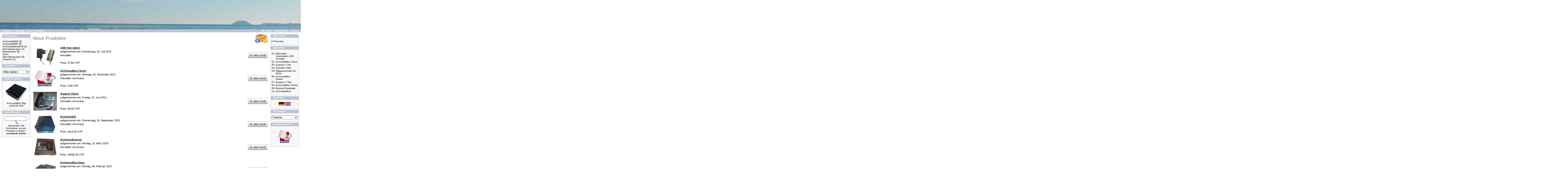

--- FILE ---
content_type: text/html
request_url: http://shop.archivista.ch/oscommunity/catalog/products_new.php?osCsid=eb42647a50d41de904b80000c61b0cd2
body_size: 34118
content:
<!doctype html public "-//W3C//DTD HTML 4.01 Transitional//EN">
<html dir="LTR" lang="de">
<head>
<meta http-equiv="Content-Type" content="text/html; charset=iso-8859-1">
<title>Archivista</title>
<base href="http://shop.archivista.ch/oscommunity/catalog/">
<link rel="stylesheet" type="text/css" href="stylesheet.css">
</head>
<body marginwidth="0" marginheight="0" topmargin="0" bottommargin="0" leftmargin="0" rightmargin="0">
<!-- header //-->
<table border="0" width="100%" cellspacing="0" cellpadding="0">
  <tr class="header">
    <td valign="middle">
		<a href="http://shop.archivista.ch/oscommunity/catalog/index.php?osCsid=eb42647a50d41de904b80000c61b0cd2"><img src="images/store_logo.jpg" border="0" alt="Archivista" title=" Archivista " width="3322" height="125"></a><a href="http://shop.archivista.ch/oscommunity/catalog/index.php?osCsid=eb42647a50d41de904b80000c61b0cd2"><img src="images/store_logo.jpg" border="0" alt="Archivista" title=" Archivista " width="3322" height="125"></a>		</td>
    <td align="right" valign="bottom"><a href="http://shop.archivista.ch/oscommunity/catalog/account.php?osCsid=eb42647a50d41de904b80000c61b0cd2"><img src="images/white_pixel.jpg" border="0" alt="Ihr Konto" title=" Ihr Konto " width="1" height="1"></a>&nbsp;&nbsp;<a href="http://shop.archivista.ch/oscommunity/catalog/shopping_cart.php?osCsid=eb42647a50d41de904b80000c61b0cd2"><img src="images/white_pixel.jpg" border="0" alt="Warenkorb" title=" Warenkorb " width="1" height="1"></a>&nbsp;&nbsp;<a href="http://shop.archivista.ch/oscommunity/catalog/checkout_shipping.php?osCsid=eb42647a50d41de904b80000c61b0cd2"><img src="images/white_pixel.jpg" border="0" alt="Kasse" title=" Kasse " width="1" height="1"></a>&nbsp;&nbsp;</td>
  </tr>
</table>
<table border="0" width="100%" cellspacing="0" cellpadding="1">
  <tr class="headerNavigation">
    <td class="headerNavigation">&nbsp;&nbsp;<a href="http://shop.archivista.ch" class="headerNavigation">Startseite</a> &raquo; <a href="http://shop.archivista.ch/oscommunity/catalog/index.php?osCsid=eb42647a50d41de904b80000c61b0cd2" class="headerNavigation">Katalog</a> &raquo; <a href="http://shop.archivista.ch/oscommunity/catalog/products_new.php?osCsid=eb42647a50d41de904b80000c61b0cd2" class="headerNavigation">Neue Produkte</a></td>
    <td align="right" class="headerNavigation"><a href="http://shop.archivista.ch/oscommunity/catalog/account.php?osCsid=eb42647a50d41de904b80000c61b0cd2" class="headerNavigation">Ihr Konto</a> &nbsp;|&nbsp; <a href="http://shop.archivista.ch/oscommunity/catalog/shopping_cart.php?osCsid=eb42647a50d41de904b80000c61b0cd2" class="headerNavigation">Warenkorb</a> &nbsp;|&nbsp; <a href="http://shop.archivista.ch/oscommunity/catalog/checkout_shipping.php?osCsid=eb42647a50d41de904b80000c61b0cd2" class="headerNavigation">Kasse</a> &nbsp;&nbsp;</td>
  </tr>
</table>
<!-- header_eof //-->

<!-- body //-->
<table border="0" width="100%" cellspacing="3" cellpadding="3">
  <tr>
    <td width="125" valign="top"><table border="0" width="125" cellspacing="0" cellpadding="2">
<!-- left_navigation //-->
<!-- categories //-->
          <tr>
            <td>
<table border="0" width="100%" cellspacing="0" cellpadding="0">
  <tr>
    <td height="14" class="infoBoxHeading"><img src="images/infobox/corner_left.gif" border="0" alt="" width="11" height="14"></td>
    <td width="100%" height="14" class="infoBoxHeading">Kategorien</td>
    <td height="14" class="infoBoxHeading" nowrap><img src="images/pixel_trans.gif" border="0" alt="" width="11" height="14"></td>
  </tr>
</table>
<table border="0" width="100%" cellspacing="0" cellpadding="1" class="infoBox">
  <tr>
    <td><table border="0" width="100%" cellspacing="0" cellpadding="3" class="infoBoxContents">
  <tr>
    <td><img src="images/pixel_trans.gif" border="0" alt="" width="100%" height="1"></td>
  </tr>
  <tr>
    <td class="boxText"><a href="http://shop.archivista.ch/oscommunity/catalog/index.php?cPath=21&osCsid=eb42647a50d41de904b80000c61b0cd2">ArchivistaDMS</a>&nbsp;(9)<br><a href="http://shop.archivista.ch/oscommunity/catalog/index.php?cPath=30&osCsid=eb42647a50d41de904b80000c61b0cd2">ArchivistaERP</a>&nbsp;(8)<br><a href="http://shop.archivista.ch/oscommunity/catalog/index.php?cPath=28&osCsid=eb42647a50d41de904b80000c61b0cd2">ArchivistaMediaVM</a>&nbsp;(3)<br><a href="http://shop.archivista.ch/oscommunity/catalog/index.php?cPath=22&osCsid=eb42647a50d41de904b80000c61b0cd2">Dienstleistungen</a>&nbsp;(4)<br><a href="http://shop.archivista.ch/oscommunity/catalog/index.php?cPath=25&osCsid=eb42647a50d41de904b80000c61b0cd2">Reisekosten</a>&nbsp;(9)<br><a href="http://shop.archivista.ch/oscommunity/catalog/index.php?cPath=29&osCsid=eb42647a50d41de904b80000c61b0cd2">Scan-Dienstleistungen</a>&nbsp;(8)<br><a href="http://shop.archivista.ch/oscommunity/catalog/index.php?cPath=24&osCsid=eb42647a50d41de904b80000c61b0cd2">Zubehör</a>&nbsp;(2)<br></td>
  </tr>
  <tr>
    <td><img src="images/pixel_trans.gif" border="0" alt="" width="100%" height="1"></td>
  </tr>
</table>
</td>
  </tr>
</table>
            </td>
          </tr>
<!-- categories_eof //-->
<!-- manufacturers //-->
          <tr>
            <td>
<table border="0" width="100%" cellspacing="0" cellpadding="0">
  <tr>
    <td height="14" class="infoBoxHeading"><img src="images/infobox/corner_right_left.gif" border="0" alt="" width="11" height="14"></td>
    <td width="100%" height="14" class="infoBoxHeading">Hersteller</td>
    <td height="14" class="infoBoxHeading" nowrap><img src="images/pixel_trans.gif" border="0" alt="" width="11" height="14"></td>
  </tr>
</table>
<table border="0" width="100%" cellspacing="0" cellpadding="1" class="infoBox">
  <tr>
    <td><table border="0" width="100%" cellspacing="0" cellpadding="3" class="infoBoxContents">
  <tr>
    <td><img src="images/pixel_trans.gif" border="0" alt="" width="100%" height="1"></td>
  </tr>
  <tr>
    <td class="boxText"><form name="manufacturers" action="http://shop.archivista.ch/oscommunity/catalog/index.php" method="get"><select name="manufacturers_id" onChange="this.form.submit();" size="1" style="width: 100%"><option value="" SELECTED>Bitte w&auml;hlen</option><option value="10">Archivista</option><option value="11">AVision</option><option value="13">Brother</option><option value="14">Freecom</option><option value="12">Fujitsu</option></select><input type="hidden" name="osCsid" value="eb42647a50d41de904b80000c61b0cd2"></form></td>
  </tr>
  <tr>
    <td><img src="images/pixel_trans.gif" border="0" alt="" width="100%" height="1"></td>
  </tr>
</table>
</td>
  </tr>
</table>
            </td>
          </tr>
<!-- manufacturers_eof //-->
<!-- whats_new //-->
          <tr>
            <td>
<table border="0" width="100%" cellspacing="0" cellpadding="0">
  <tr>
    <td height="14" class="infoBoxHeading"><img src="images/infobox/corner_right_left.gif" border="0" alt="" width="11" height="14"></td>
    <td width="100%" height="14" class="infoBoxHeading">Neue Produkte</td>
    <td height="14" class="infoBoxHeading" nowrap><a href="http://shop.archivista.ch/oscommunity/catalog/products_new.php?osCsid=eb42647a50d41de904b80000c61b0cd2"><img src="images/infobox/arrow_right.gif" border="0" alt="Zeige mehr" title=" Zeige mehr " width="12" height="10"></a><img src="images/pixel_trans.gif" border="0" alt="" width="11" height="14"></td>
  </tr>
</table>
<table border="0" width="100%" cellspacing="0" cellpadding="1" class="infoBox">
  <tr>
    <td><table border="0" width="100%" cellspacing="0" cellpadding="3" class="infoBoxContents">
  <tr>
    <td><img src="images/pixel_trans.gif" border="0" alt="" width="100%" height="1"></td>
  </tr>
  <tr>
    <td align="center" class="boxText"><a href="http://shop.archivista.ch/oscommunity/catalog/product_info.php?products_id=76&osCsid=eb42647a50d41de904b80000c61b0cd2"><img src="images/dolder2019a.jpg" border="0" alt="ArchivistaBox Rigi" title=" ArchivistaBox Rigi " width="100" height="80"></a><br><a href="http://shop.archivista.ch/oscommunity/catalog/product_info.php?products_id=76&osCsid=eb42647a50d41de904b80000c61b0cd2">ArchivistaBox Rigi</a><br> 1026,95 CHF</td>
  </tr>
  <tr>
    <td><img src="images/pixel_trans.gif" border="0" alt="" width="100%" height="1"></td>
  </tr>
</table>
</td>
  </tr>
</table>
            </td>
          </tr>
<!-- whats_new_eof //-->
<!-- search //-->
          <tr>
            <td>
<table border="0" width="100%" cellspacing="0" cellpadding="0">
  <tr>
    <td height="14" class="infoBoxHeading"><img src="images/infobox/corner_right_left.gif" border="0" alt="" width="11" height="14"></td>
    <td width="100%" height="14" class="infoBoxHeading">Schnellsuche</td>
    <td height="14" class="infoBoxHeading" nowrap><img src="images/pixel_trans.gif" border="0" alt="" width="11" height="14"></td>
  </tr>
</table>
<table border="0" width="100%" cellspacing="0" cellpadding="1" class="infoBox">
  <tr>
    <td><table border="0" width="100%" cellspacing="0" cellpadding="3" class="infoBoxContents">
  <tr>
    <td><img src="images/pixel_trans.gif" border="0" alt="" width="100%" height="1"></td>
  </tr>
  <tr>
    <td align="center" class="boxText"><form name="quick_find" action="http://shop.archivista.ch/oscommunity/catalog/advanced_search_result.php" method="get"><input type="text" name="keywords" size="10" maxlength="30" style="width: 95px">&nbsp;<input type="hidden" name="osCsid" value="eb42647a50d41de904b80000c61b0cd2"><input type="image" src="includes/languages/german/images/buttons/button_quick_find.gif" border="0" alt="Schnellsuche" title=" Schnellsuche "><br>Verwenden Sie Stichworte, um ein Produkt zu finden.<br><a href="http://shop.archivista.ch/oscommunity/catalog/advanced_search.php?osCsid=eb42647a50d41de904b80000c61b0cd2"><b>erweiterte Suche</b></a></form></td>
  </tr>
  <tr>
    <td><img src="images/pixel_trans.gif" border="0" alt="" width="100%" height="1"></td>
  </tr>
</table>
</td>
  </tr>
</table>
            </td>
          </tr>
<!-- search_eof //-->
<!-- information //-->
          <tr>
            <td>

<!--
  $info_box_contents = array();
  $info_box_contents[] = array('text' => BOX_HEADING_INFORMATION);

  new infoBoxHeading($info_box_contents, false, false);

  $info_box_contents = array();
  $info_box_contents[] = array('text' => '<a href="' . tep_href_link(FILENAME_PRIVACY) . '">' . BOX_INFORMATION_PRIVACY . '</a><br>' .
                                         '<a href="' . tep_href_link(FILENAME_CONDITIONS) . '">' . BOX_INFORMATION_CONDITIONS . '</a><br>');
                                         #'<a href="' . tep_href_link(FILENAME_CONTACT_US) . '">' . BOX_INFORMATION_CONTACT . '</a>');

  new infoBox($info_box_contents);
?>
            </td>
          </tr>
<!-- information_eof //-->
<!-- left_navigation_eof //-->
    </table></td>
<!-- body_text //-->
    <td width="100%" valign="top"><table border="0" width="100%" cellspacing="0" cellpadding="0">
      <tr>
        <td><table border="0" width="100%" cellspacing="0" cellpadding="0">
          <tr>
            <td class="pageHeading">Neue Produkte</td>
            <td class="pageHeading" align="right"><img src="images/table_background_products_new.gif" border="0" alt="Neue Produkte" title=" Neue Produkte " width="57" height="40"></td>
          </tr>
        </table></td>
      </tr>
      <tr>
        <td><img src="images/pixel_trans.gif" border="0" alt="" width="100%" height="10"></td>
      </tr>
      <tr>
        <td><table border="0" width="100%" cellspacing="0" cellpadding="2">
          <tr>
            <td width="110" valign="top" class="main"><a href="http://shop.archivista.ch/oscommunity/catalog/product_info.php?products_id=119&osCsid=eb42647a50d41de904b80000c61b0cd2"><img src="images/usbhub.jpg" border="0" alt="USB-Hub (aktiv)" title=" USB-Hub (aktiv) " width="100" height="80"></a></td>
            <td valign="top" class="main"><a href="http://shop.archivista.ch/oscommunity/catalog/product_info.php?products_id=119&osCsid=eb42647a50d41de904b80000c61b0cd2"><b><u>USB-Hub (aktiv)</u></b></a><br>aufgenommen am: Donnerstag, 02. Juli 2015<br>Hersteller: <br><br>Preis:  37,85 CHF</td>
            <td align="right" valign="middle" class="main"><a href="http://shop.archivista.ch/oscommunity/catalog/products_new.php?action=buy_now&products_id=119&osCsid=eb42647a50d41de904b80000c61b0cd2"><img src="includes/languages/german/images/buttons/button_in_cart.gif" border="0" alt="In den Warenkorb" title=" In den Warenkorb " width="83" height="24"></a></td>
          </tr>
          <tr>
            <td colspan="3"><img src="images/pixel_trans.gif" border="0" alt="" width="100%" height="10"></td>
          </tr>
          <tr>
            <td width="110" valign="top" class="main"><a href="http://shop.archivista.ch/oscommunity/catalog/product_info.php?products_id=107&osCsid=eb42647a50d41de904b80000c61b0cd2"><img src="images/av2d.png" border="0" alt="ArchivistaBox Cloud" title=" ArchivistaBox Cloud " width="100" height="80"></a></td>
            <td valign="top" class="main"><a href="http://shop.archivista.ch/oscommunity/catalog/product_info.php?products_id=107&osCsid=eb42647a50d41de904b80000c61b0cd2"><b><u>ArchivistaBox Cloud</u></b></a><br>aufgenommen am: Sonntag, 02. Dezember 2012<br>Hersteller: Archivista<br><br>Preis:  0,00 CHF</td>
            <td align="right" valign="middle" class="main"><a href="http://shop.archivista.ch/oscommunity/catalog/products_new.php?action=buy_now&products_id=107&osCsid=eb42647a50d41de904b80000c61b0cd2"><img src="includes/languages/german/images/buttons/button_in_cart.gif" border="0" alt="In den Warenkorb" title=" In den Warenkorb " width="83" height="24"></a></td>
          </tr>
          <tr>
            <td colspan="3"><img src="images/pixel_trans.gif" border="0" alt="" width="100%" height="10"></td>
          </tr>
          <tr>
            <td width="110" valign="top" class="main"><a href="http://shop.archivista.ch/oscommunity/catalog/product_info.php?products_id=102&osCsid=eb42647a50d41de904b80000c61b0cd2"><img src="images/support.jpg" border="0" alt="Support 15min" title=" Support 15min " width="100" height="80"></a></td>
            <td valign="top" class="main"><a href="http://shop.archivista.ch/oscommunity/catalog/product_info.php?products_id=102&osCsid=eb42647a50d41de904b80000c61b0cd2"><b><u>Support 15min</u></b></a><br>aufgenommen am: Freitag, 10. Juni 2011<br>Hersteller: Archivista<br><br>Preis:  59,45 CHF</td>
            <td align="right" valign="middle" class="main"><a href="http://shop.archivista.ch/oscommunity/catalog/products_new.php?action=buy_now&products_id=102&osCsid=eb42647a50d41de904b80000c61b0cd2"><img src="includes/languages/german/images/buttons/button_in_cart.gif" border="0" alt="In den Warenkorb" title=" In den Warenkorb " width="83" height="24"></a></td>
          </tr>
          <tr>
            <td colspan="3"><img src="images/pixel_trans.gif" border="0" alt="" width="100%" height="10"></td>
          </tr>
          <tr>
            <td width="110" valign="top" class="main"><a href="http://shop.archivista.ch/oscommunity/catalog/product_info.php?products_id=101&osCsid=eb42647a50d41de904b80000c61b0cd2"><img src="images/bigfoot.jpg" border="0" alt="ArchivistaK2" title=" ArchivistaK2 " width="100" height="80"></a></td>
            <td valign="top" class="main"><a href="http://shop.archivista.ch/oscommunity/catalog/product_info.php?products_id=101&osCsid=eb42647a50d41de904b80000c61b0cd2"><b><u>ArchivistaK2</u></b></a><br>aufgenommen am: Donnerstag, 16. September 2010<br>Hersteller: Archivista<br><br>Preis:  4313,20 CHF</td>
            <td align="right" valign="middle" class="main"><a href="http://shop.archivista.ch/oscommunity/catalog/products_new.php?action=buy_now&products_id=101&osCsid=eb42647a50d41de904b80000c61b0cd2"><img src="includes/languages/german/images/buttons/button_in_cart.gif" border="0" alt="In den Warenkorb" title=" In den Warenkorb " width="83" height="24"></a></td>
          </tr>
          <tr>
            <td colspan="3"><img src="images/pixel_trans.gif" border="0" alt="" width="100%" height="10"></td>
          </tr>
          <tr>
            <td width="110" valign="top" class="main"><a href="http://shop.archivista.ch/oscommunity/catalog/product_info.php?products_id=89&osCsid=eb42647a50d41de904b80000c61b0cd2"><img src="images/everest.jpg" border="0" alt="ArchivistaEverest" title=" ArchivistaEverest " width="100" height="80"></a></td>
            <td valign="top" class="main"><a href="http://shop.archivista.ch/oscommunity/catalog/product_info.php?products_id=89&osCsid=eb42647a50d41de904b80000c61b0cd2"><b><u>ArchivistaEverest</u></b></a><br>aufgenommen am: Montag, 15. März 2010<br>Hersteller: Archivista<br><br>Preis:  18366,20 CHF</td>
            <td align="right" valign="middle" class="main"><a href="http://shop.archivista.ch/oscommunity/catalog/products_new.php?action=buy_now&products_id=89&osCsid=eb42647a50d41de904b80000c61b0cd2"><img src="includes/languages/german/images/buttons/button_in_cart.gif" border="0" alt="In den Warenkorb" title=" In den Warenkorb " width="83" height="24"></a></td>
          </tr>
          <tr>
            <td colspan="3"><img src="images/pixel_trans.gif" border="0" alt="" width="100%" height="10"></td>
          </tr>
          <tr>
            <td width="110" valign="top" class="main"><a href="http://shop.archivista.ch/oscommunity/catalog/product_info.php?products_id=81&osCsid=eb42647a50d41de904b80000c61b0cd2"><img src="images/avbox_new2.jpg" border="0" alt="ArchivistaBox Eiger" title=" ArchivistaBox Eiger " width="100" height="80"></a></td>
            <td valign="top" class="main"><a href="http://shop.archivista.ch/oscommunity/catalog/product_info.php?products_id=81&osCsid=eb42647a50d41de904b80000c61b0cd2"><b><u>ArchivistaBox Eiger</u></b></a><br>aufgenommen am: Montag, 08. Februar 2010<br>Hersteller: Archivista<br><br>Preis:  8215,60 CHF</td>
            <td align="right" valign="middle" class="main"><a href="http://shop.archivista.ch/oscommunity/catalog/products_new.php?action=buy_now&products_id=81&osCsid=eb42647a50d41de904b80000c61b0cd2"><img src="includes/languages/german/images/buttons/button_in_cart.gif" border="0" alt="In den Warenkorb" title=" In den Warenkorb " width="83" height="24"></a></td>
          </tr>
          <tr>
            <td colspan="3"><img src="images/pixel_trans.gif" border="0" alt="" width="100%" height="10"></td>
          </tr>
          <tr>
            <td width="110" valign="top" class="main"><a href="http://shop.archivista.ch/oscommunity/catalog/product_info.php?products_id=79&osCsid=eb42647a50d41de904b80000c61b0cd2"><img src="images/avbox_new2.jpg" border="0" alt="ArchivistaBox Matterhorn" title=" ArchivistaBox Matterhorn " width="100" height="80"></a></td>
            <td valign="top" class="main"><a href="http://shop.archivista.ch/oscommunity/catalog/product_info.php?products_id=79&osCsid=eb42647a50d41de904b80000c61b0cd2"><b><u>ArchivistaBox Matterhorn</u></b></a><br>aufgenommen am: Montag, 08. Februar 2010<br>Hersteller: Archivista<br><br>Preis:  10269,50 CHF</td>
            <td align="right" valign="middle" class="main"><a href="http://shop.archivista.ch/oscommunity/catalog/products_new.php?action=buy_now&products_id=79&osCsid=eb42647a50d41de904b80000c61b0cd2"><img src="includes/languages/german/images/buttons/button_in_cart.gif" border="0" alt="In den Warenkorb" title=" In den Warenkorb " width="83" height="24"></a></td>
          </tr>
          <tr>
            <td colspan="3"><img src="images/pixel_trans.gif" border="0" alt="" width="100%" height="10"></td>
          </tr>
          <tr>
            <td width="110" valign="top" class="main"><a href="http://shop.archivista.ch/oscommunity/catalog/product_info.php?products_id=78&osCsid=eb42647a50d41de904b80000c61b0cd2"><img src="images/avbox_new2.jpg" border="0" alt="ArchivistaBox Titlis" title=" ArchivistaBox Titlis " width="100" height="80"></a></td>
            <td valign="top" class="main"><a href="http://shop.archivista.ch/oscommunity/catalog/product_info.php?products_id=78&osCsid=eb42647a50d41de904b80000c61b0cd2"><b><u>ArchivistaBox Titlis</u></b></a><br>aufgenommen am: Montag, 08. Februar 2010<br>Hersteller: Archivista<br><br>Preis:  6053,60 CHF</td>
            <td align="right" valign="middle" class="main"><a href="http://shop.archivista.ch/oscommunity/catalog/products_new.php?action=buy_now&products_id=78&osCsid=eb42647a50d41de904b80000c61b0cd2"><img src="includes/languages/german/images/buttons/button_in_cart.gif" border="0" alt="In den Warenkorb" title=" In den Warenkorb " width="83" height="24"></a></td>
          </tr>
          <tr>
            <td colspan="3"><img src="images/pixel_trans.gif" border="0" alt="" width="100%" height="10"></td>
          </tr>
          <tr>
            <td width="110" valign="top" class="main"><a href="http://shop.archivista.ch/oscommunity/catalog/product_info.php?products_id=77&osCsid=eb42647a50d41de904b80000c61b0cd2"><img src="images/dolder2019a.jpg" border="0" alt="ArchivistaBox Säntis" title=" ArchivistaBox Säntis " width="100" height="80"></a></td>
            <td valign="top" class="main"><a href="http://shop.archivista.ch/oscommunity/catalog/product_info.php?products_id=77&osCsid=eb42647a50d41de904b80000c61b0cd2"><b><u>ArchivistaBox Säntis</u></b></a><br>aufgenommen am: Montag, 08. Februar 2010<br>Hersteller: Archivista<br><br>Preis:  2053,90 CHF</td>
            <td align="right" valign="middle" class="main"><a href="http://shop.archivista.ch/oscommunity/catalog/products_new.php?action=buy_now&products_id=77&osCsid=eb42647a50d41de904b80000c61b0cd2"><img src="includes/languages/german/images/buttons/button_in_cart.gif" border="0" alt="In den Warenkorb" title=" In den Warenkorb " width="83" height="24"></a></td>
          </tr>
          <tr>
            <td colspan="3"><img src="images/pixel_trans.gif" border="0" alt="" width="100%" height="10"></td>
          </tr>
          <tr>
            <td width="110" valign="top" class="main"><a href="http://shop.archivista.ch/oscommunity/catalog/product_info.php?products_id=76&osCsid=eb42647a50d41de904b80000c61b0cd2"><img src="images/dolder2019a.jpg" border="0" alt="ArchivistaBox Rigi" title=" ArchivistaBox Rigi " width="100" height="80"></a></td>
            <td valign="top" class="main"><a href="http://shop.archivista.ch/oscommunity/catalog/product_info.php?products_id=76&osCsid=eb42647a50d41de904b80000c61b0cd2"><b><u>ArchivistaBox Rigi</u></b></a><br>aufgenommen am: Montag, 08. Februar 2010<br>Hersteller: Archivista<br><br>Preis:  1026,95 CHF</td>
            <td align="right" valign="middle" class="main"><a href="http://shop.archivista.ch/oscommunity/catalog/products_new.php?action=buy_now&products_id=76&osCsid=eb42647a50d41de904b80000c61b0cd2"><img src="includes/languages/german/images/buttons/button_in_cart.gif" border="0" alt="In den Warenkorb" title=" In den Warenkorb " width="83" height="24"></a></td>
          </tr>
          <tr>
            <td colspan="3"><img src="images/pixel_trans.gif" border="0" alt="" width="100%" height="10"></td>
          </tr>
        </table></td>
      </tr>
      <tr>
        <td><table border="0" width="100%" cellspacing="0" cellpadding="2">
          <tr>
            <td class="smallText">angezeigte neue Produkte: <b>1</b> bis <b>10</b> (von <b>37</b> insgesamt)</td>
            <td align="right" class="smallText">Seiten: &nbsp;<b>1</b>&nbsp;&nbsp;<a href="http://shop.archivista.ch/oscommunity/catalog/products_new.php?page=2&osCsid=eb42647a50d41de904b80000c61b0cd2" class="pageResults" title=" Seite 2 "><u>2</u></a>&nbsp;&nbsp;<a href="http://shop.archivista.ch/oscommunity/catalog/products_new.php?page=3&osCsid=eb42647a50d41de904b80000c61b0cd2" class="pageResults" title=" Seite 3 "><u>3</u></a>&nbsp;&nbsp;<a href="http://shop.archivista.ch/oscommunity/catalog/products_new.php?page=4&osCsid=eb42647a50d41de904b80000c61b0cd2" class="pageResults" title=" Seite 4 "><u>4</u></a>&nbsp;&nbsp;<a href="http://shop.archivista.ch/oscommunity/catalog/products_new.php?page=2&osCsid=eb42647a50d41de904b80000c61b0cd2" class="pageResults" title=" n&auml;chste Seite "><u>[n&auml;chste&nbsp;&gt;&gt;]</u></a>&nbsp;</td>
          </tr>
        </table></td>
      </tr>
    </table></td>
<!-- body_text_eof //-->
    <td width="125" valign="top"><table border="0" width="125" cellspacing="0" cellpadding="2">
<!-- right_navigation //-->
<!-- shopping_cart //-->
          <tr>
            <td>
<table border="0" width="100%" cellspacing="0" cellpadding="0">
  <tr>
    <td height="14" class="infoBoxHeading"><img src="images/infobox/corner_right_left.gif" border="0" alt="" width="11" height="14"></td>
    <td width="100%" height="14" class="infoBoxHeading">Warenkorb</td>
    <td height="14" class="infoBoxHeading" nowrap><a href="http://shop.archivista.ch/oscommunity/catalog/shopping_cart.php?osCsid=eb42647a50d41de904b80000c61b0cd2"><img src="images/infobox/arrow_right.gif" border="0" alt="Zeige mehr" title=" Zeige mehr " width="12" height="10"></a><img src="images/infobox/corner_right.gif" border="0" alt="" width="11" height="14"></td>
  </tr>
</table>
<table border="0" width="100%" cellspacing="0" cellpadding="1" class="infoBox">
  <tr>
    <td><table border="0" width="100%" cellspacing="0" cellpadding="3" class="infoBoxContents">
  <tr>
    <td><img src="images/pixel_trans.gif" border="0" alt="" width="100%" height="1"></td>
  </tr>
  <tr>
    <td class="boxText">0 Produkte</td>
  </tr>
  <tr>
    <td><img src="images/pixel_trans.gif" border="0" alt="" width="100%" height="1"></td>
  </tr>
</table>
</td>
  </tr>
</table>
            </td>
          </tr>
<!-- shopping_cart_eof //-->
<!-- best_sellers //-->
          <tr>
            <td>
<table border="0" width="100%" cellspacing="0" cellpadding="0">
  <tr>
    <td height="14" class="infoBoxHeading"><img src="images/infobox/corner_right_left.gif" border="0" alt="" width="11" height="14"></td>
    <td width="100%" height="14" class="infoBoxHeading">Bestseller</td>
    <td height="14" class="infoBoxHeading" nowrap><img src="images/pixel_trans.gif" border="0" alt="" width="11" height="14"></td>
  </tr>
</table>
<table border="0" width="100%" cellspacing="0" cellpadding="1" class="infoBox">
  <tr>
    <td><table border="0" width="100%" cellspacing="0" cellpadding="3" class="infoBoxContents">
  <tr>
    <td><img src="images/pixel_trans.gif" border="0" alt="" width="100%" height="1"></td>
  </tr>
  <tr>
    <td class="boxText"><table border="0" width="100%" cellspacing="0" cellpadding="1"><tr><td class="infoBoxContents" valign="top">01.</td><td class="infoBoxContents"><a href="http://shop.archivista.ch/oscommunity/catalog/product_info.php?products_id=100&osCsid=eb42647a50d41de904b80000c61b0cd2">Manuelles Verarbeiten (100 Schritte)</a></td></tr><tr><td class="infoBoxContents" valign="top">02.</td><td class="infoBoxContents"><a href="http://shop.archivista.ch/oscommunity/catalog/product_info.php?products_id=107&osCsid=eb42647a50d41de904b80000c61b0cd2">ArchivistaBox Cloud</a></td></tr><tr><td class="infoBoxContents" valign="top">03.</td><td class="infoBoxContents"><a href="http://shop.archivista.ch/oscommunity/catalog/product_info.php?products_id=33&osCsid=eb42647a50d41de904b80000c61b0cd2">Support 1 Std.</a></td></tr><tr><td class="infoBoxContents" valign="top">04.</td><td class="infoBoxContents"><a href="http://shop.archivista.ch/oscommunity/catalog/product_info.php?products_id=70&osCsid=eb42647a50d41de904b80000c61b0cd2">ScanBox Albis</a></td></tr><tr><td class="infoBoxContents" valign="top">05.</td><td class="infoBoxContents"><a href="http://shop.archivista.ch/oscommunity/catalog/product_info.php?products_id=44&osCsid=eb42647a50d41de904b80000c61b0cd2">Wegpauschale bis 50km</a></td></tr><tr><td class="infoBoxContents" valign="top">06.</td><td class="infoBoxContents"><a href="http://shop.archivista.ch/oscommunity/catalog/product_info.php?products_id=75&osCsid=eb42647a50d41de904b80000c61b0cd2">ArchivistaBox Dolder</a></td></tr><tr><td class="infoBoxContents" valign="top">07.</td><td class="infoBoxContents"><a href="http://shop.archivista.ch/oscommunity/catalog/product_info.php?products_id=42&osCsid=eb42647a50d41de904b80000c61b0cd2">Support 1 Tag</a></td></tr><tr><td class="infoBoxContents" valign="top">08.</td><td class="infoBoxContents"><a href="http://shop.archivista.ch/oscommunity/catalog/product_info.php?products_id=77&osCsid=eb42647a50d41de904b80000c61b0cd2">ArchivistaBox Säntis</a></td></tr><tr><td class="infoBoxContents" valign="top">09.</td><td class="infoBoxContents"><a href="http://shop.archivista.ch/oscommunity/catalog/product_info.php?products_id=56&osCsid=eb42647a50d41de904b80000c61b0cd2">Backup-Festplatte</a></td></tr><tr><td class="infoBoxContents" valign="top">10.</td><td class="infoBoxContents"><a href="http://shop.archivista.ch/oscommunity/catalog/product_info.php?products_id=72&osCsid=eb42647a50d41de904b80000c61b0cd2">ArchivistaDom</a></td></tr></table></td>
  </tr>
  <tr>
    <td><img src="images/pixel_trans.gif" border="0" alt="" width="100%" height="1"></td>
  </tr>
</table>
</td>
  </tr>
</table>
            </td>
          </tr>
<!-- best_sellers_eof //-->
<!-- languages //-->
          <tr>
            <td>
<table border="0" width="100%" cellspacing="0" cellpadding="0">
  <tr>
    <td height="14" class="infoBoxHeading"><img src="images/infobox/corner_right_left.gif" border="0" alt="" width="11" height="14"></td>
    <td width="100%" height="14" class="infoBoxHeading">Sprachen</td>
    <td height="14" class="infoBoxHeading" nowrap><img src="images/pixel_trans.gif" border="0" alt="" width="11" height="14"></td>
  </tr>
</table>
<table border="0" width="100%" cellspacing="0" cellpadding="1" class="infoBox">
  <tr>
    <td><table border="0" width="100%" cellspacing="0" cellpadding="3" class="infoBoxContents">
  <tr>
    <td><img src="images/pixel_trans.gif" border="0" alt="" width="100%" height="1"></td>
  </tr>
  <tr>
    <td align="center" class="boxText"> <a href="http://shop.archivista.ch/oscommunity/catalog/products_new.php?language=de&osCsid=eb42647a50d41de904b80000c61b0cd2"><img src="includes/languages/german/images/icon.gif" border="0" alt="Deutsch" title=" Deutsch " width="24" height="15"></a>  <a href="http://shop.archivista.ch/oscommunity/catalog/products_new.php?language=en&osCsid=eb42647a50d41de904b80000c61b0cd2"><img src="includes/languages/english/images/icon.gif" border="0" alt="English" title=" English " width="24" height="15"></a> </td>
  </tr>
  <tr>
    <td><img src="images/pixel_trans.gif" border="0" alt="" width="100%" height="1"></td>
  </tr>
</table>
</td>
  </tr>
</table>
            </td>
          </tr>
<!-- languages_eof //-->
<!-- currencies //-->
          <tr>
            <td>
<table border="0" width="100%" cellspacing="0" cellpadding="0">
  <tr>
    <td height="14" class="infoBoxHeading"><img src="images/infobox/corner_right_left.gif" border="0" alt="" width="11" height="14"></td>
    <td width="100%" height="14" class="infoBoxHeading">W&auml;hrungen</td>
    <td height="14" class="infoBoxHeading" nowrap><img src="images/pixel_trans.gif" border="0" alt="" width="11" height="14"></td>
  </tr>
</table>
<table border="0" width="100%" cellspacing="0" cellpadding="1" class="infoBox">
  <tr>
    <td><table border="0" width="100%" cellspacing="0" cellpadding="3" class="infoBoxContents">
  <tr>
    <td><img src="images/pixel_trans.gif" border="0" alt="" width="100%" height="1"></td>
  </tr>
  <tr>
    <td align="center" class="boxText"><form name="currencies" action="http://shop.archivista.ch/oscommunity/catalog/products_new.php" method="get"><select name="currency" onChange="this.form.submit();" style="width: 100%"><option value="EUR">Euro</option><option value="CHF" SELECTED>Franken</option></select><input type="hidden" name="osCsid" value="eb42647a50d41de904b80000c61b0cd2"></form></td>
  </tr>
  <tr>
    <td><img src="images/pixel_trans.gif" border="0" alt="" width="100%" height="1"></td>
  </tr>
</table>
</td>
  </tr>
</table>
            </td>
          </tr>
<!-- currencies_eof //-->
          <tr>
            <td align='center'>
<table border="0" width="100%" cellspacing="0" cellpadding="0">
  <tr>
    <td height="14" class="infoBoxHeading"><img src="images/infobox/corner_right_left.gif" border="0" alt="" width="11" height="14"></td>
    <td width="100%" height="14" class="infoBoxHeading">Archivista GmbH</td>
    <td height="14" class="infoBoxHeading" nowrap><img src="images/pixel_trans.gif" border="0" alt="" width="11" height="14"></td>
  </tr>
</table>
<table border="0" width="100%" cellspacing="0" cellpadding="1" class="infoBox">
  <tr>
    <td><table border="0" width="100%" cellspacing="0" cellpadding="3" class="infoBoxContents">
  <tr>
    <td><img src="images/pixel_trans.gif" border="0" alt="" width="100%" height="1"></td>
  </tr>
  <tr>
    <td align="center" class="boxText"><img src="images/av2.png" border="0" alt="Archivista GmbH" title=" Archivista GmbH " width="66" height="66"></td>
  </tr>
  <tr>
    <td><img src="images/pixel_trans.gif" border="0" alt="" width="100%" height="1"></td>
  </tr>
</table>
</td>
  </tr>
</table>
            </td>
          </tr>
<!-- right_navigation_eof //-->
    </table></td>
  </tr>
</table>
<!-- body_eof //-->

<!-- footer //-->
<table border="0" width="100%" cellspacing="0" cellpadding="1">
  <tr class="footer">
    <td class="footer">&nbsp;&nbsp;Montag, 26. Januar 2026&nbsp;&nbsp;</td>
    <td align="right" class="footer">&nbsp;&nbsp;31503628 Zugriffe seit Samstag, 12. April 2008&nbsp;&nbsp;</td>
  </tr>
</table>
<br>
<table border="0" width="100%" cellspacing="0" cellpadding="0">
  <tr>
    <td align="center" class="smallText">Copyright &copy; 2026 <a href="http://shop.archivista.ch/oscommunity/catalog/index.php?osCsid=eb42647a50d41de904b80000c61b0cd2">Archivista, Kontakt: Archivista GmbH, Stegstr. 14, CH-8132 Egg, Urs Pfister, Telefon: +41 44 350 05 60, Mail: webmaster@archivista.ch</td>
  </tr>
</table>
<!-- footer_eof //-->
<br>
</body>
</html>
